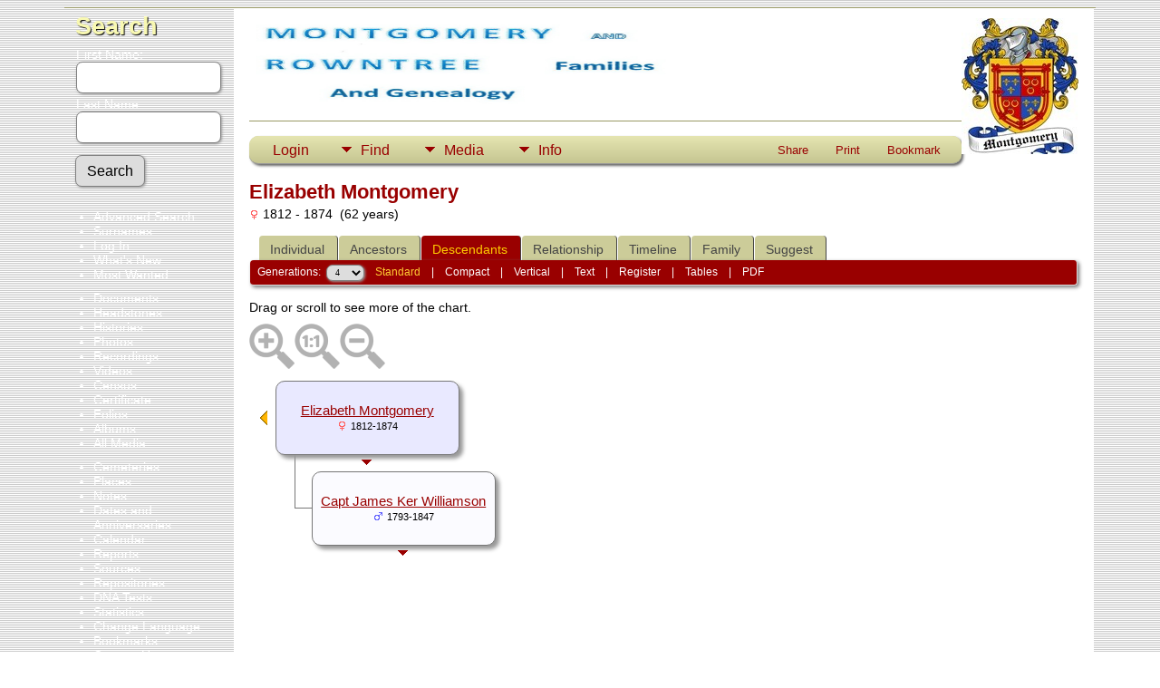

--- FILE ---
content_type: text/html;charset=UTF-8
request_url: http://www.montyhistnotes.com/genealogy/descend.php?personID=I5878&tree=MontyHistNotes_II
body_size: 6911
content:
<!DOCTYPE html PUBLIC "-//W3C//DTD XHTML 1.0 Transitional//EN">

<html lang="en" xmlns="http://www.w3.org/1999/xhtml">
<head>
<title>Descendancy for Elizabeth Montgomery: MontyHistNotes</title>
<link rel="canonical" href="http://montyhistnotes.com/genealogy/getperson.php?personID=I5878&tree=MontyHistNotes_II" />
<meta name="Keywords" content="Montgomery Family History" />
<meta name="Description" content="Descendancy for Elizabeth Montgomery: MontyHistNotes" />
<meta http-equiv="Content-type" content="text/html; charset=UTF-8" />
<meta name="robots" content="noindex,nofollow" />
<meta name="viewport" content="width=device-width, initial-scale=1" />
<link href="css/genstyle.css?v=15.0.3" rel="stylesheet" type="text/css" />
<link href="templates/template4/css/tngtabs2.css" rel="stylesheet" type="text/css" />
<link href="templates/template4/css/templatestyle.css?v=15.0.3" rel="stylesheet" type="text/css" />
<script src="https://code.jquery.com/jquery-3.4.1.min.js" type="text/javascript" integrity="sha384-vk5WoKIaW/vJyUAd9n/wmopsmNhiy+L2Z+SBxGYnUkunIxVxAv/UtMOhba/xskxh" crossorigin="anonymous"></script>
<script src="https://code.jquery.com/ui/1.12.1/jquery-ui.min.js" type="text/javascript" integrity="sha256-VazP97ZCwtekAsvgPBSUwPFKdrwD3unUfSGVYrahUqU=" crossorigin="anonymous"></script>
<script type="text/javascript" src="js/net.js"></script>
<style type="text/css">
.desc {
	margin: 0 0 10px 0;
}

.spouse {
	width: 100%;
}

.shadow {
	background-color: #999999;
	position: absolute;
}

.boxborder {
	background-color: #777;
}
</style>
<script type="text/javascript">var tnglitbox;</script>
<link href="templates/template4/css/mytngstyle.css?v=15.0.3" rel="stylesheet" type="text/css" />
<script type="text/javascript" src="js/tngmenuhover2.js"></script>
<script type="text/javascript">
// <![CDATA[
var tnglitbox;
var share = 0;
var closeimg = "img/tng_close.gif";
var smallimage_url = 'ajx_smallimage.php?';
var cmstngpath='';
var loadingmsg = 'Loading...';
var expand_msg = "Expand";
var collapse_msg = "Collapse";
//]]>
</script>
<link rel="alternate" type="application/rss+xml" title="RSS" href="tngrss.php" />
<!-- The Next Generation of Genealogy Sitebuilding, v.15.0.3 (31 July 2025), Written by Darrin Lythgoe, 2001-2026 -->
</head>
<body id="bodytop" class="descend publicback">
<div class="container">
	<div class="mainpage">
		<div id="lmenu">
			<a href="searchform.php" class="searchimg">Search</a>
			<form action="search.php" method="get" style="margin-top:7px">
				<label class="fieldname">First Name:<br /><input type="text" name="myfirstname" class="mediumfield" size="14" /></label>
				<label class="fieldname">Last Name: <br /><input type="text" name="mylastname" class="mediumfield" size="14" /></label>
				<input type="hidden" name="mybool" value="AND" /><input type="submit" name="search" class="btn" value="Search" class="small" />
			</form>

			<ul>
			<li><a href="searchform.php" class="lightlink">Advanced Search</a></li>
			<li><a href="surnames.php" class="lightlink">Surnames</a></li>
			</ul>
					
			<ul>
<li><a href="login.php" class="lightlink">Log In</a></li>
<li><a href="whatsnew.php" class="lightlink">What's New</a></li>
<li class="margin-bottom"><a href="mostwanted.php" class="lightlink">Most Wanted</a></li>
<li><a href="browsemedia.php?mediatypeID=documents" class="lightlink">Documents</a></li>
<li><a href="browsemedia.php?mediatypeID=headstones" class="lightlink">Headstones</a></li>
<li><a href="browsemedia.php?mediatypeID=histories" class="lightlink">Histories</a></li>
<li><a href="browsemedia.php?mediatypeID=photos" class="lightlink">Photos</a></li>
<li><a href="browsemedia.php?mediatypeID=recordings" class="lightlink">Recordings</a></li>
<li><a href="browsemedia.php?mediatypeID=videos" class="lightlink">Videos</a></li>
<li><a href="browsemedia.php?mediatypeID=census" class="lightlink">Census</a></li>
<li><a href="browsemedia.php?mediatypeID=certificate" class="lightlink">Certificate</a></li>
<li><a href="browsemedia.php?mediatypeID=folio" class="lightlink">Folios</a></li>
<li><a href="browsealbums.php" class="lightlink">Albums</a></li>
<li><a href="browsemedia.php" class="lightlink">All Media</a></li>
<li class="margin-top"><a href="cemeteries.php" class="lightlink">Cemeteries</a></li>
<li><a href="places.php" class="lightlink">Places</a></li>
<li><a href="browsenotes.php" class="lightlink">Notes</a></li>
<li><a href="anniversaries.php" class="lightlink">Dates and Anniversaries</a>&nbsp;&nbsp;&nbsp;&nbsp;</li>
<li><a href="calendar.php" class="lightlink">Calendar</a></li>
<li><a href="reports.php" class="lightlink">Reports</a></li>
<li><a href="browsesources.php" class="lightlink">Sources</a></li>
<li><a href="browserepos.php" class="lightlink">Repositories</a></li>
<li><a href="browse_dna_tests.php" class="lightlink">DNA Tests</a></li>
<li><a href="statistics.php" class="lightlink">Statistics</a></li>
<li><a href="changelanguage.php" class="lightlink">Change Language</a></li>
<li><a href="bookmarks.php" class="lightlink">Bookmarks</a></li>
<li><a href="suggest.php?page=Descendancy for Elizabeth Montgomery" class="lightlink">Contact Us</a></li>
<li><a href="newacctform.php" class="lightlink">Register for a User Account</a></li>
					
			<br/>
		</div>
	
		<div id="innerpage">
			
		<img src="templates/template4/img/MontgomeryCrest.jpg" alt="" class="smallphoto" />	
				<img src="templates/template4/img/DOC009.jpg" alt="" class="banner" width="468" height="100" /><br />
<br/>
	<div class="line"></div>
<br/>

<!-- topmenu for template 4 --><div class="menucontainer">
<div class="innercontainer">
<div style="display:inline-flex"><div class="icons">
<a href="index.php"    title="Home" class="tngsmallicon" id="home-smicon">Home</a>
<a href="searchform.php" onclick="return openSearch();"   title="Search" class="tngsmallicon" id="search-smicon">Search</a>
<a href="#" onclick="return openLogin('ajx_login.php?p=');"   title="Login" class="tngsmallicon" id="log-smicon">Login</a>

</div>
<ul class="tngdd" id="tngdd">
<li><a href="#" class="menulink">Find</a>
<ul>
<li><a href="surnames.php"><div class="menu-label" style="padding-left:3px;">Surnames</div></a></li>
<li><a href="firstnames.php"><div class="menu-label" style="padding-left:3px;">First Names</div></a></li>
<li><a href="searchform.php"><div class="menu-label" style="padding-left:3px;">Search People</div></a></li>
<li><a href="famsearchform.php"><div class="menu-label" style="padding-left:3px;">Search Families</div></a></li>
<li><a href="searchsite.php"><div class="menu-label" style="padding-left:3px;">Search Site</div></a></li>
<li><a href="whatsnew.php"><div class="menu-label" style="padding-left:3px;">What's New</div></a></li>
<li><a href="mostwanted.php"><div class="menu-label" style="padding-left:3px;">Most Wanted</div></a></li>
<li><a href="reports.php"><div class="menu-label" style="padding-left:3px;">Reports</div></a></li>
<li><a href="anniversaries.php"><div class="menu-label" style="padding-left:3px;">Dates</div></a></li>
<li><a href="calendar.php?m=01"><div class="menu-label" style="padding-left:3px;">Calendar</div></a></li>
<li><a href="cemeteries.php"><div class="menu-label" style="padding-left:3px;">Cemeteries</div></a></li>
</ul>
</li>
<li><a href="#" class="menulink">Media</a>
<ul>
<li><a href="browsemedia.php?mediatypeID=documents"><div class="menu-label" style="padding-left:3px;">Documents</div></a></li>
<li><a href="browsemedia.php?mediatypeID=headstones"><div class="menu-label" style="padding-left:3px;">Headstones</div></a></li>
<li><a href="browsemedia.php?mediatypeID=histories"><div class="menu-label" style="padding-left:3px;">Histories</div></a></li>
<li><a href="browsemedia.php?mediatypeID=photos"><div class="menu-label" style="padding-left:3px;">Photos</div></a></li>
<li><a href="browsemedia.php?mediatypeID=recordings"><div class="menu-label" style="padding-left:3px;">Recordings</div></a></li>
<li><a href="browsemedia.php?mediatypeID=videos"><div class="menu-label" style="padding-left:3px;">Videos</div></a></li>
<li><a href="browsemedia.php?mediatypeID=census"><div class="menu-label" style="padding-left:3px;">Census</div></a></li>
<li><a href="browsemedia.php?mediatypeID=certificate"><div class="menu-label" style="padding-left:3px;">Certificate</div></a></li>
<li><a href="browsemedia.php?mediatypeID=folio"><div class="menu-label" style="padding-left:3px;">Folios</div></a></li>
<li><a href="browsealbums.php"><div class="menu-label" style="padding-left:3px;">Albums</div></a></li>
<li><a href="browsemedia.php"><div class="menu-label" style="padding-left:3px;">All Media</div></a></li>
</ul>
</li>
<li><a href="#" class="menulink">Info</a>
<ul>
<li><a href="statistics.php"><div class="menu-label" style="padding-left:3px;">Statistics</div></a></li>
<li><a href="places.php"><div class="menu-label" style="padding-left:3px;">Places</div></a></li>
<li><a href="browsetrees.php"><div class="menu-label" style="padding-left:3px;">Trees</div></a></li>
<li><a href="browsebranches.php"><div class="menu-label" style="padding-left:3px;">Branches</div></a></li>
<li><a href="browsenotes.php"><div class="menu-label" style="padding-left:3px;">Notes</div></a></li>
<li><a href="browsesources.php"><div class="menu-label" style="padding-left:3px;">Sources</div></a></li>
<li><a href="browserepos.php"><div class="menu-label" style="padding-left:3px;">Repositories</div></a></li>
<li><a href="browse_dna_tests.php"><div class="menu-label" style="padding-left:3px;">DNA Tests</div></a></li>
<li><a href="bookmarks.php"><div class="menu-label" style="padding-left:3px;">Bookmarks</div></a></li>
<li><a href="suggest.php?page=Descendancy+for+Elizabeth+Montgomery"><div class="menu-label" style="padding-left:3px;">Contact Us</div></a></li>
</ul>
</li>
</ul>
</div><div class="icons-rt in-bar">
<a href="#" onclick="jQuery('#shareicons').toggle(200); if(!share) { jQuery('#share-smicon').html('Hide'); share=1;} else { jQuery('#share-smicon').html('Share'); share=0; }; return false;"   title="Share" class="tngsmallicon" id="share-smicon">Share</a>
<a href="#" onclick="newwindow=window.open('/genealogy/descend.php?personID=I5878&amp;tree=MontyHistNotes_II&amp;tngprint=1','tngprint','width=850,height=600,status=no,resizable=yes,scrollbars=yes'); newwindow.focus(); return false;"  rel="nofollow" title="Print" class="tngsmallicon" id="print-smicon">Print</a>
<a href="#" onclick="tnglitbox = new LITBox('ajx_addbookmark.php?p=',{width:350,height:120}); return false;"   title="Bookmark" class="tngsmallicon" id="bmk-smicon">Bookmark</a>

</div>
</div>
</div>
<div id="searchdrop" class="slidedown" style="display:none;"><a href="#" onclick="jQuery('#searchdrop').slideUp(200);return false;" style="float:right"><img src="img/tng_close.gif" alt=""/></a><span class="subhead"><strong>Search</strong> &#8226; <a href="searchform.php">Advanced Search</a> &#8226; <a href="famsearchform.php">Search Families</a> &#8226; <a href="searchsite.php">Search Site</a></span><br/><br/><form action="search.php" method="get">

<label for="searchfirst">First Name: </label><input type="text" name="myfirstname" id="searchfirst"/> &nbsp;
<label for="searchlast">Last Name: </label><input type="text" name="mylastname" id="searchlast"/> &nbsp;
<label for="searchid">ID: </label><input type="text" class="veryshortfield" name="mypersonid" id="searchid"/> &nbsp;
<input type="hidden" name="idqualify" value="equals"/>
<input type="submit" class="btn" value="Search"/></form></div><div id="shareicons" style="display:none;margin-right:270px;">
<div class="a2a_kit a2a_kit_size_22 a2a_default_style">
<a class="a2a_dd" href="https://www.addtoany.com/share"></a>
<a class="a2a_button_facebook"></a>
<a class="a2a_button_x"></a>
<a class="a2a_button_facebook_messenger"></a>
<a class="a2a_button_pinterest"></a>
</div>
<script async src="https://static.addtoany.com/menu/page.js"></script>
</div>
<script type="text/javascript">var tngdd=new tngdd.dd("tngdd");tngdd.init("tngdd","menuhover");</script>
<h1 class="header fn" id="nameheader" style="margin-bottom:5px">Elizabeth Montgomery</h1><div class="normal"><img src="img/tng_female.gif" width="11" height="11" alt="Female" style="vertical-align: -1px; border: 0px;"/> 1812 - 1874 &nbsp;(62 years)</div><br clear="all" />
<form action="descend.php" method="get" name="form1" id="form1">
<div id="tngmenu">
<ul id="tngnav">
<li><a id="a0" href="getperson.php?personID=I5878&amp;tree=MontyHistNotes_II" style="padding-left:12px"><span id="ind-smicon"></span>Individual</a></li>
<li><a id="a1" href="pedigree.php?personID=I5878&amp;tree=MontyHistNotes_II" style="padding-left:12px"><span id="ped-smicon"></span>Ancestors</a></li>
<li><a id="a2" href="descend.php?personID=I5878&amp;tree=MontyHistNotes_II" class="here" style="padding-left:12px"><span id="desc-smicon"></span>Descendants</a></li>
<li><a id="a3" href="relateform.php?primaryID=I5878&amp;tree=MontyHistNotes_II" style="padding-left:12px"><span id="rel-smicon"></span>Relationship</a></li>
<li><a id="a4" href="timeline.php?primaryID=I5878&amp;tree=MontyHistNotes_II" style="padding-left:12px"><span id="time-smicon"></span>Timeline</a></li>
<li><a id="a5" href="familychart.php?personID=I5878&amp;tree=MontyHistNotes_II" style="padding-left:12px"><span id="fam-smicon"></span>Family</a></li>
<li><a id="a6" href="suggest.php?enttype=I&amp;ID=I5878&amp;tree=MontyHistNotes_II" style="padding-left:12px"><span id="sugg-smicon"></span>Suggest</a></li>
</ul>
</div>
<div id="pub-innermenu" class="fieldnameback fieldname smaller rounded4">
Generations: &nbsp;<select name="generations" class="verysmall" onchange="window.location.href='descend.php?personID=I5878&amp;tree=MontyHistNotes_II&amp;display=standard&amp;generations=' + this.options[this.selectedIndex].value">
<option value="1">1</option>
<option value="2">2</option>
<option value="3">3</option>
<option value="4" selected="selected">4</option>
<option value="5">5</option>
<option value="6">6</option>
<option value="7">7</option>
<option value="8">8</option>
<option value="9">9</option>
<option value="10">10</option>
<option value="11">11</option>
<option value="12">12</option>
</select>&nbsp;&nbsp;&nbsp;
<a href="descend.php?personID=I5878&amp;tree=MontyHistNotes_II&amp;display=standard&amp;generations=4" class="lightlink3">Standard</a> &nbsp;&nbsp; | &nbsp;&nbsp; 
<a href="descend.php?personID=I5878&amp;tree=MontyHistNotes_II&amp;display=compact&amp;generations=4" class="lightlink">Compact</a> &nbsp;&nbsp; | &nbsp;&nbsp; 
<a href="descendvert.php?personID=I5878&amp;tree=MontyHistNotes_II&amp;&amp;generations=4" class="lightlink">Vertical</a> &nbsp;&nbsp; | &nbsp;&nbsp; 
<a href="descendtext.php?personID=I5878&amp;tree=MontyHistNotes_II&amp;generations=4" class="lightlink">Text</a> &nbsp;&nbsp; | &nbsp;&nbsp; 
<a href="register.php?personID=I5878&amp;tree=MontyHistNotes_II&amp;generations=4" class="lightlink">Register</a> &nbsp;&nbsp; | &nbsp;&nbsp; 
<a href="descendtables.php?personID=I5878&amp;tree=MontyHistNotes_II&amp;generations=4" class="lightlink">Tables</a>
 &nbsp;&nbsp; | &nbsp;&nbsp; <a href="#" class="lightlink" onclick="tnglitbox = new LITBox('rpt_pdfform.php?pdftype=desc&amp;personID=I5878&amp;tree=MontyHistNotes_II&amp;generations=4',{width:400,height:380});return false;">PDF</a>
</div><br/>
</form>
<span class="normal">
Drag or scroll to see more of the chart.</span>
<div id="mag-icons-div" class="mag-icons"><img src="img/zoomin.png" id="zoom-in" onclick="panzoom.zoomIn;" alt="Zoom In"/><img src="img/zoomreset.png" id="zoom-reset" alt="Reset"/><img src="img/zoomout.png" id="zoom-out" alt="Zoom Out"/></div>
<div align="left" id="outer" style="position:relative;padding-top:8px;width:100%;height:206px;">
	<div class="panzoom" id="vcontainer" style="overflow:visible">
		<div id="inner" style="position:relative;width:560px;height:206px;">
<div id="leftarrow" style="position:absolute; top:33px; left:10px;z-index:5;">
<a href="javascript:goBack();"><img border="0" src="img/ArrowLeft.gif" width="10" height="16" align="left" title="New chart" alt="New chart" style="margin-right:5px"/></a></div>
<div id="popupleft" class="popup" style="position:absolute; visibility:hidden; background-color:#dddddd; top:34px; left:10px;z-index:8" onmouseover="cancelTimer('left')" onmouseout="setTimer('left')">
<div>
<div class="tngshadow popinner">
<div class="pboxpopupdiv">
<table><tr><td><table border="0" cellspacing="0" cellpadding="1">
<tr><td class="normal pboxpopup"><b>Parents</b></td></tr>
<tr><td valign="top"><a href="descend.php?personID=I5872&amp;tree=MontyHistNotes_II&amp;generations=4&amp;display=standard"><img border="0" src="img/ArrowLeft.gif" width="10" height="16" align="left" title="New chart" alt="New chart" style="margin-right:5px"/><span class="normal">2nd Baronet Montgomery of Stanhope James Montgomery, II</span></a><br/><img src="img/tng_male.gif" width="11" height="11" alt="Male" style="vertical-align: -1px; border: 0px;"/> <span class="pedyears">1766-1839</span></td></tr>
<tr><td valign="top"><a href="descend.php?personID=I5875&amp;tree=MontyHistNotes_II&amp;generations=4&amp;display=standard"><img border="0" src="img/ArrowLeft.gif" width="10" height="16" align="left" title="New chart" alt="New chart" style="margin-right:5px"/><span class="normal">Lady Elizabeth Douglas</span></a><br/><img src="img/tng_female.gif" width="11" height="11" alt="Female" style="vertical-align: -1px; border: 0px;"/> <span class="pedyears">1775-1814</span></td></tr>

</table></td></tr></table>
</div>
</div>
</div>
</div>
<div class="pedbox rounded10" id="box1" style="background-color:#e9e9ff; top:0px; left:29px; height:80px; width:201px; box-shadow:4px 4px 4px #999999;border:1px solid #777;" onmouseover="if(jQuery('#ic0').length) jQuery('#ic0').show();showPopup(1,0,80);" onmouseout="if(jQuery('#ic0').length) jQuery('#ic0').hide();setTimer(1);">
<div class="floverlr" id="ic0" style="left:166px;top:65px;display:none;background-color:#e9e9ff"><a href="pedigree.php?personID=I5878&amp;tree=MontyHistNotes_II&amp;display=standard&amp;generations=4" title="New pedigree"><img src="img/Chart.gif" border="0" width="11" height="10" title="New pedigree" alt="" /></a>
</div>
<table align="center" border="0" cellpadding="5" cellspacing="0" class="pedboxtable"><tr><td class="pboxname" align="center"><span style="font-size:11pt;"><a href="getperson.php?personID=I5878&amp;tree=MontyHistNotes_II">Elizabeth Montgomery</a><br/><img src="img/tng_female.gif" width="11" height="11" alt="Female" style="vertical-align: -1px; border: 0px;"/> <span class="pedyears">1812-1874</span></span></td></tr></table></div>
<div style="position: absolute; top:87px;left:117px;z-index:7;" class="fakelink"><a href="#" onmouseover="showPopup(1,0,80)"><img src="templates/template4/img/ArrowDown.gif" border="0" width="25" height="8" alt="" /></a></div><div class="popup" id="popup1" style="position:absolute; visibility:hidden; background-color:#dddddd; left:31px;z-index:8" onmouseover="cancelTimer(1)" onmouseout="setTimer(1)">
<div><div class="tngshadow popinner"><div class="pboxpopupdiv">
<table cellspacing="0" cellpadding="1" border="0" width="100%">
<tr>
<td class="pboxpopup normal" colspan="2"><strong>Elizabeth Montgomery</strong></td></tr>
<tr>
<td class="pboxpopup normal" align="right" valign="top">B:</td>
<td class="pboxpopup normal" valign="top">18 Aug 1812</td></tr>
<tr>
<td class="pboxpopup normal" align="right" valign="top">&nbsp;</td>
<td class="pboxpopup normal" valign="top">Stobo, Peeblesshire, Scotland</td></tr>
<tr>
<td class="pboxpopup normal" align="right" valign="top">D:</td>
<td class="pboxpopup normal" valign="top">15 Sep 1874</td></tr>
<tr>
<td class="pboxpopup normal" align="right" valign="top">&nbsp;</td>
<td class="pboxpopup normal" valign="top">Sydenham, Warwickshire, England</td></tr>

</table></div></div></div></div>
<div class="boxborder" style="top:80px;left:50px;height:60px;width:1px;z-index:3"></div>
<div class="pedbox rounded10" id="box2" style="background-color:#fbfbff; top:100px; left:69px; height:80px; width:201px; box-shadow:4px 4px 4px #999999;border:1px solid #777;" onmouseover="showPopup(2,100,80);" onmouseout="setTimer(2);">
<table align="center" border="0" cellpadding="5" cellspacing="0" class="pedboxtable"><tr><td class="pboxname" align="center"><span style="font-size:11pt;"><a href="getperson.php?personID=I5928&amp;tree=MontyHistNotes_II">Capt James Ker Williamson</a><br/><img src="img/tng_male.gif" width="11" height="11" alt="Male" style="vertical-align: -1px; border: 0px;"/> <span class="pedyears">1793-1847</span></span></td></tr></table></div>
<div style="position: absolute; top:187px;left:157px;z-index:7;" class="fakelink"><a href="#" onmouseover="showPopup(2,100,80)"><img src="templates/template4/img/ArrowDown.gif" border="0" width="25" height="8" alt="" /></a></div><div class="popup" id="popup2" style="position:absolute; visibility:hidden; background-color:#dddddd; left:71px;z-index:8" onmouseover="cancelTimer(2)" onmouseout="setTimer(2)">
<div><div class="tngshadow popinner"><div class="pboxpopupdiv">
<table cellspacing="0" cellpadding="1" border="0" width="100%">
<tr>
<td class="pboxpopup normal" colspan="2"><strong>Capt James Ker Williamson</strong></td></tr>
<tr>
<td class="pboxpopup normal" align="right" valign="top">B:</td>
<td class="pboxpopup normal" valign="top">3 Oct 1793</td></tr>
<tr>
<td class="pboxpopup normal" align="right" valign="top">&nbsp;</td>
<td class="pboxpopup normal" valign="top">Stobo, Peeblesshire, Scotland</td></tr>
<tr>
<td class="pboxpopup normal" align="right" valign="top">M:</td>
<td class="pboxpopup normal" valign="top">29 Dec 1833</td></tr>
<tr>
<td class="pboxpopup normal" align="right" valign="top">&nbsp;</td>
<td class="pboxpopup normal" valign="top">Peeblesshire, Scotland</td></tr>
<tr>
<td class="pboxpopup normal" align="right" valign="top">D:</td>
<td class="pboxpopup normal" valign="top">15 Aug 1847</td></tr>
<tr>
<td class="pboxpopup normal" align="right" valign="top">&nbsp;</td>
<td class="pboxpopup normal" valign="top">Cardrona, Peeblesshire, Scotland</td></tr>

</table></div></div></div></div>
<div class="boxborder" style="top:140px;left:50px;height:1px;width:22px;z-index:3;overflow:hidden"></div>
		</div>
	</div>
</div>

<script type="text/javascript">
//<![CDATA[
var timerleft = false;

function goBack() {
	var popupleft = document.getElementById("popupleft");
	popupleft.style.visibility = 'visible';
}

function setTimer(slot) {
	timers[slot] = setTimeout("hidePopup('" + slot + "')",500);
}

function cancelTimer(slot) {
	clearTimeout(timers[slot]);
	timers[slot] = false;
}

function hidePopup(slot) {
	var ref = document.all ? document.all["popup" + slot] : document.getElementById ? document.getElementById("popup" + slot) : null ;
	if (ref) { ref.style.visibility = "hidden"; }
	timers[slot] = false;
}

jQuery(document).ready(function() {
	jQuery('#inner').draggable();
	$("#inner").on("mousedown touchstart", function(e) {
	    $(this).addClass('grabbing')
	})

	$("#inner").on("mouseup touchend", function(e) {
	    $(this).removeClass('grabbing')
	})
});
//]]>
</script>
<script type="text/javascript">
//<![CDATA[
var lastpopup = "";
var timers = Array();
for( var h = 1; h <= 2; h++ ) {
	timers[h] = false;
}
function showPopup( slot, tall, high ){
// hide any other currently visible popups
	if( lastpopup ) {
		cancelTimer(lastpopup);
		hidePopup(lastpopup);
	}
	lastpopup = slot;

// show current
	var ref = jQuery("#popup" + slot);
	var box = jQuery("#box" + slot);

	var vOffset, hOffset, hDisplace;

	if(tall + high < 0)
		vOffset = 0;
	else {
		vOffset = tall + high + 2 * 1;
		var vDisplace = box.position().top + high + 2 * 1 + ref.height() - jQuery('#outer').height() + 20; //20 is for the scrollbar
		if(vDisplace > 0)
			vOffset -= vDisplace;
	}
	hDisplace = box.position().left + ref.width() - jQuery('#outer').width();
	if(hDisplace > 0) {
		if(vDisplace > 0) {
			ref.offset({left: box.offset().left - ref.width() - 1});
			if(box.position().top < vOffset)
				vOffset = box.position().top;
		}
		else
			ref.offset({left: box.offset().left - hDisplace});
	}
	else {
		if(vDisplace > 0) {
			hDisplace = box.position().left + box.width() + ref.width() - jQuery('#outer').width();
			if(hDisplace > 0)
				ref.offset({left: box.offset().left - ref.width() - 1});
			else
				ref.offset({left: box.offset().left + box.width() + (2 * 1)});
			if(box.position().top < vOffset)
				vOffset = box.position().top;
		}
	}

	ref.css('top',vOffset);
	ref.css('z-index',8);
   	ref.css('visibility','visible');
}
var zoomstep = 0.05;
//]]>
</script>
<script src="js/panzoom.min.js"></script>
<script src="js/tngzoom.js"></script>
		</div>
	</div>
</div>
<br/>
<div class="footer">
<p class="smaller center">This site powered by <a href="https://tngsitebuilding.com" class="footer" target="_blank" title="Learn more about TNG">The Next Generation of Genealogy Sitebuilding</a> v. 15.0.3,  written by Darrin Lythgoe  &copy; 2001-2026.</p>
<p class="smaller center">Maintained by <a href="suggest.php?" class="footer" title="Contact Us">Keith Montgomery</a>.</p>

</div>
<!-- end of footer.php for template 4 --><script type="text/javascript" src="js/litbox.js"></script>
</body>
</html>
